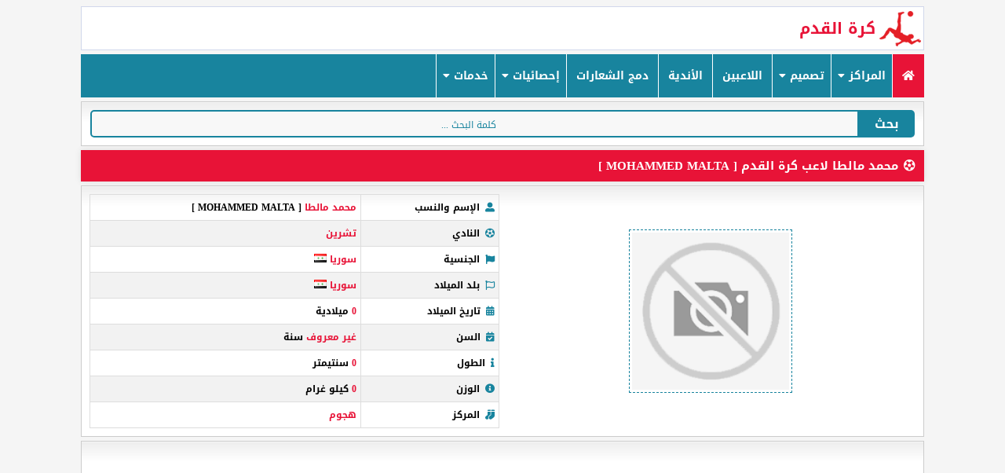

--- FILE ---
content_type: text/html; charset=UTF-8
request_url: https://player-football.com/player-mohammed+malta/
body_size: 8257
content:
<!doctype html><html lang="ar" dir="rtl" prefix="og: http://ogp.me/ns#"><head><meta http-equiv="X-UA-Compatible" content="IE=edge" /><meta http-equiv="Content-Type" content="text/html; charset=utf-8" /><title>محمد مالطا لاعب كرة القدم [ Mohammed Malta ]</title><meta name="description" content="محمد مالطا [ Mohammed Malta ] لاعب كرة القدم من سوريا ولد بتاريخ 0 ميلادية ويزن 0 كيلو غرام ويبلغ من الطول 0 سنتيمتر ويلعب في مركز هجوم في فريق تشرين حاليا." /><meta name="keywords" content="محمد مالطا,نادي اللاعب محمد مالطا,جنسية محمد مالطا,تاريخ ميلاد محمد مالطا,عمر محمد مالطا,طول محمد مالطا,وزن محمد مالطا,مركز لاعب محمد مالطا,بلد ميلاد محمد مالطا,صورة اللاعب محمد مالطا,Mohammed Malta" /><meta name="viewport" content="width=device-width, initial-scale=1, maximum-scale=1, user-scalable=no" /><meta name="rating" content="General" /><meta name="distribution" content="Global" /><meta name="classification" content="All" /><meta name="googlebot" content="archive" /><meta name="resource-type" content="document" /><meta http-equiv="Cache-Control" content="Public" /><meta name="copyright" content="Copyright © Player-Football.COM 2026" /><meta property="og:site_name" content="Player-Football.COM" /><meta property="og:title" content="محمد مالطا لاعب كرة القدم [ Mohammed Malta ]" /><meta property="og:type" content="article" /><meta property="og:description" content="محمد مالطا [ Mohammed Malta ] لاعب كرة القدم من سوريا ولد بتاريخ 0 ميلادية ويزن 0 كيلو غرام ويبلغ من الطول 0 سنتيمتر ويلعب في مركز هجوم في فريق تشرين حاليا." /><meta property="og:image" content="http://player-football.com/assets/img/football.png" /><meta property="og:image:type" content="image/png" /><meta property="og:image:width" content="700" /><meta property="og:image:height" content="438" /><meta property="og:url" content="https://player-football.com/player-mohammed+malta/" /><meta itemprop="url" content="https://player-football.com/player-mohammed+malta/"><link rel="canonical" href="https://player-football.com/player-mohammed+malta/" /><link rel="shortcut icon" type="image/x-icon" href="https://player-football.com/icon.ico" /><link rel="stylesheet" href="https://use.fontawesome.com/releases/v5.13.0/css/all.css"><style> @import url(https://fonts.googleapis.com/earlyaccess/droidarabickufi.css);.box h3,body{font-family:Droid Arabic Kufi}.box h3,.box h4{text-overflow:ellipsis;white-space:nowrap;overflow:hidden;font-size:12px;text-align:center}.auto-grid,.grid{display:grid;grid-template-columns:repeat(auto-fill,minmax(var(--auto-grid-min-size),1fr));grid-gap:0.5rem}.box,.zone{background:#fff}article h1:before,article h2:before{padding-left:7px;font-family:"Font Awesome 5 Free"}.box h3,.box h4,div.button{white-space:nowrap}.dropdown,.topnav a{float:right}.box h3,.box h4,.dropdown,.topnav{overflow:hidden}.dropdown-content a:before,article h1:before,article h2:before{font-family:"Font Awesome 5 Free"}.dropdown:hover .dropdown-content,.topnav a{display:block}#customers,.box h3,.box h4{font-size:12px}header a,strong{color:#e81337}.barre .searchTerm,.box h3,.box h4,.footer,.topnav a,input[type=search]{text-align:center}.dropdown-content a,.footer a,.topnav a,a{text-decoration:none}body{direction:rtl;background:#f5f5f5}header{padding:8px;background:url('http://player-football.com/assets/icons/logo.png') right no-repeat #fff;border:1px solid #d1d7eb;margin-bottom:5px}header h1{font-weight:700;font-size:20px;margin:0 53px;text-transform:uppercase}article h1,article h2,article h3{font-size:15px;color:#fff;font-weight:700;padding:5px 10px;margin-bottom:5px;text-transform:uppercase}main{width:85%;margin:auto}.box{border:1px solid #ccc;font-family:Arial,Helvetica,sans-serif;padding:7px 7px 3px;box-shadow:2px 2px 2px #ccc;margin:0}.box h3{font-weight:700;background-color:#18849e;padding:2px 8px;margin:0 0 5px;-webkit-border-radius:5px;-moz-border-radius:5px;border-radius:5px}.box h4{font-weight:700;background-color:#e81337;padding:5px;margin:2px 0 3px;-webkit-border-radius:5px;-moz-border-radius:5px;border-radius:5px;font-family:"Segoe UI","Trebuchet MS",Verdana,Helvetica,Arial}.box img,.zone{border:1px solid #ccc}.box a{color:#fff;font-size:13px}.box img{width:100%;height:120px}.box:hover{opacity:.8}.grid{--auto-grid-min-size:8rem;padding:10px}.auto-grid{--auto-grid-min-size:27rem;padding:10px}#topbtn,.topnav .icon{display:none}.zone{margin-top:5px;background:-webkit-gradient(linear,left top,left 25,from(#fff),color-stop(4%,#eee),to(#fff));background:-moz-linear-gradient(top,#fff,#eee 1px,#fff 25px)}article h1{border:1px solid #e81337;background:#e81337;-webkit-box-shadow:rgba(0,0,0,.1) 0 0 8px;margin-top:5px}article h1:before{content:"\f1e3"}article h2:before{content:"\f007"}article h2,article h3{border:1px solid #18849e;background:#18849e;margin-top:5px}article p{padding:0 10px}div#container{direction:ltr;display:table;width:98%;padding:10px}div#container div.cell{display:table-cell}div#container div.cell:last-child{width:1px}div.button,input[type=search]{width:100%;height:35px;-moz-box-sizing:border-box;box-sizing:border-box;font-family:inherit;font-size:inherit;cursor:pointer}.dropdown .dropbtn,.topnav a{font-size:14px;color:#fff;font-weight:700}input[type=search]{margin:0;padding:0 5px;background-color:#f8f8f8;border:2px solid #18849e;border-top-left-radius:5px;border-bottom-left-radius:5px}.topnav,div.button{background-color:#18849e}div.button{line-height:35px;margin:0;padding:0 20px;color:#fff;font-weight:700;border-top-right-radius:5px;border-bottom-right-radius:5px}.topnav a{padding:14px 12px;border-left:1px solid #fff}.active{background-color:#e81337;color:#fff}.dropdown .dropbtn{border:none;outline:0;padding:14px 8px;background-color:inherit;font-family:inherit;margin:0;border-left:1px solid #fff}#customers,.barre .searchTerm{font-family:Droid Arabic Kufi;width:100%}.dropdown-content{display:none;position:absolute;background-color:#e9f4F7FF;min-width:160px;z-index:1}.dropdown-content a{float:none;color:#18849e;padding:5px 10px;font-size:13px;border-bottom:1px solid #fff;display:block;text-align:right}.dropdown-content a:before{content:"\f0d9";padding-left:5px;font-weight:900;font-size:11px;color:#e81337}.dropdown:hover .dropbtn,.topnav a:hover{background-color:#555;color:#fff}#customers i,.barre .searchTerm:focus{color:#18849e}.dropdown-content a:hover{background-color:#ddd;color:#000}@media screen and (max-width:600px){.dropdown .dropbtn,.topnav a:not(:first-child){display:none}.topnav a.icon{float:left;display:block}.topnav.responsive .dropdown,.topnav.responsive a{float:none;border-top:1px solid #fff}.topnav.responsive,.topnav.responsive .dropdown-content{position:relative}.topnav.responsive a.icon{position:absolute;left:0;top:0}.topnav.responsive a{display:block;text-align:right}.topnav.responsive .dropdown .dropbtn{display:block;width:100%;text-align:right}main{width:100%}.grid{--auto-grid-min-size:8rem}.auto-grid{--auto-grid-min-size:20rem}}@media screen and (max-width:1100px){main{width:100%}.grid{--auto-grid-min-size:9rem}.auto-grid{--auto-grid-min-size:20rem}}::-webkit-input-placeholder{color:#18849e;font-size:12px}:-ms-input-placeholder{color:#18849e;font-size:12px}::placeholder{color:#18849e;font-size:12px}.barre .search{direction:ltr;z-index:2;width:100%;position:relative;display:flex}.barre .searchTerm{border:3px solid #e81337;border-right:none;padding:5px;font-size:20px;border-radius:5px 0 0 5px;outline:0;color:#000}.barre .searchButton{width:40px;height:50px;border:1px solid #e81337;background-color:#e81337;text-align:center;color:#fff;border-radius:0 5px 5px 0;cursor:pointer;font-size:20px}#customers{border-collapse:collapse}#customers td,#customers th{border:1px solid #ddd;padding:5px;text-transform:uppercase;font-weight:700}#customers tr:nth-child(2n){background-color:#f2f2f2}#customers tr:hover{background-color:#ddd}#customers th{padding-top:12px;padding-bottom:12px;text-align:left;background-color:#4caf50;color:#fff}strong{font-weight:700}#customers i{padding-left:3px}.center{display:flex;justify-content:center;align-items:center;align-content:center;flex-wrap:wrap}.center img{border:1px dashed #18849e;margin:5px;padding:3px}#topbtn{position:fixed;bottom:15px;right:20px;z-index:99;border:none;outline:0;color:#000;cursor:pointer;font-size:25px;opacity:.3}#topbtn:hover{opacity:1}.footer{margin-top:4px;color:#000;padding:8px;font-size:15px}.footer a{color:#000}.footer a:hover{color:#555}hr{border:1px dashed #d1d7eb}.load-more{background-color:#4caf50;background-position:right bottom;background-repeat:repeat-x;margin:5px 0 0;color:#fff;font-size:13px;-webkit-border-radius:5px;-moz-border-radius:5px;border-radius:5px;cursor:pointer;padding:5px;text-align:center} </style><script async src="https://pagead2.googlesyndication.com/pagead/js/adsbygoogle.js?client=ca-pub-3801987615321119" crossorigin="anonymous"></script></head><body><main><header class="header"><h1><a href="https://player-football.com" title="كرة القدم">كرة القدم</a></h1></header><div class="topnav" id="myTopnav"><a href="https://player-football.com" title="كرة القدم" class="active"><i class="fas fa-home"></i></a><div class="dropdown"><button class="dropbtn">المراكز <i class="fa fa-caret-down"></i></button><div class="dropdown-content"><a href="https://player-football.com/goalkeepers/" title="حراس مرمى كرة القدم">حراس المرمى</a><a href="https://player-football.com/footbal-attackers/" title="مهاجمين كرة القدم">المهاجمين</a><a href="https://player-football.com/soccer-defenders/" title="مدافعين كرة القدم">المدافعين</a><a href="https://player-football.com/soccer-midfielders/" title="وسط ميدان كرة القدم">وسط ميدان</a><a href="https://player-football.com/soccer-coaches/" title="مدربين كرة القدم">المدربين</a><a href="https://player-football.com/footbal-coaches-assistants/" title="مساعدين مدربين كرة القدم">مساعدين المدربين</a><a href="https://player-football.com/soccer-goalkeeper-coaches/" title="مدربين حراس المرمى">مدربين حراس المرمى</a><a href="https://player-football.com/soccer-doctors/" title="أطباء الأندية">أطباء الأندية</a><a href="https://player-football.com/soccer-administrative-managers/" title="مدراء إداريين">مدراء إداريين</a></div></div><div class="dropdown"><button class="dropbtn">تصميم <i class="fa fa-caret-down"></i></button><div class="dropdown-content"><a href="https://player-football.com/soccer-club-shirts/" title="الكتابة على قمصان أندية كرة القدم">قمصان</a><a href="https://player-football.com/logos-soccer-clubs/" title="الكتابة على شعارات أندية كرة القدم">شعارات</a></div></div><a href="https://player-football.com/soccer-players/" title="لاعبي كرة القدم">اللاعبين</a><a href="https://player-football.com/soccer-clubs/" title="أندية كرة القدم">الأندية</a><a href="https://player-football.com/logos-manchester+city-real+madrid+cf/" title="دمج الشعارات">دمج الشعارات</a><div class="dropdown"><button class="dropbtn">إحصائيات <i class="fa fa-caret-down"></i></button><div class="dropdown-content"><a href="https://player-football.com/oldest-football-club/" title="أقدم أندية كرة القدم">أقدم الأندية</a><a href="https://player-football.com/new-football-club/" title="أحدث أندية كرة القدم">أحدث الأندية</a></div></div><div class="dropdown"><button class="dropbtn">خدمات <i class="fa fa-caret-down"></i></button><div class="dropdown-content"><a href="http://pubgname.com/ar/" target="_blank" title="أسماء ببجي">أسماء ببجي</a><a href="http://زخرفة.com/زخرفة-اسماء-ببجي/" target="_blank" title="زخرفة ببجي">زخرفة ببجي</a><a href="http://free-fire.ru.ma/" target="_blank" title="زخرفة فري فاير">زخرفة فري فاير</a><a href="http://اسماء.com/أسماء-على-الصور" target="_blank" title="اسماء على صور">اسماء على صور</a><a href="https://www.ilbanat.com/" target="_blank" title="أسماء بنات">أسماء بنات</a><a href="https://writingnames.com/الكتابة-على-الصور" target="_blank" title="الكتابة على الصور">الكتابة على الصور</a><a href="https://player-football.com/soccer-club-shirts/" target="_blank" title="اسمك على قميص">اسمك على قميص</a><a href="http://iconediting.com/" target="_blank" title="تصميم أيقونات">تصميم أيقونات</a><a href="http://رموز.com/رموز-الإتصال-الدولية" target="_blank" title="مفاتيح الدول">مفاتيح الدول</a><a href="http://الساعة.net/تاريخ-اليوم-هجري-وميلادي/" target="_blank" title="تاريخ اليوم">تاريخ اليوم</a><a href="http://رسائل.net/مسجات-حب/" target="_blank" title="رسائل حب">رسائل حب</a><a href="https://writing.name/" target="_blank" title="كتابة أسماء">كتابة أسماء</a></div></div><a href="javascript:void(0);" class="icon" onClick="myFunction()"><i class="fas fa-bars"></i></a></div><div class="center zone"><div id='container'><div class='cell'><input type='search' id="generator" name="generator" placeholder='... كلمة البحث'></div> <div class='cell'><div class='button' onClick="showHint('generator')">بحث</div></div></div></div><span id='search'></span><article><h1>محمد مالطا لاعب كرة القدم [ Mohammed Malta ]</h1><div class="zone"><div class="auto-grid"><div align="center" class="center"><img src="https://player-football.com/players/no.png" alt="محمد مالطا لاعب كرة القدم [ Mohammed Malta ]" width="200" height="200"></div><div><table id="customers"><tr><td><i class="fas fa-user-alt"></i> الإسم والنسب</td><td><strong>محمد مالطا</strong> [ Mohammed Malta ]</td></tr><tr><td><i class="fas fa-futbol"></i> النادي</td><td><strong>تشرين</a></strong></td></tr><tr><td><i class="fas fa-flag"></i> الجنسية</td><td><strong>سوريا</strong> <img src="https://player-football.com/assets/country/sy.png" width="16" height="11" alt="دولة سوريا"></td></tr><tr><td><i class="far fa-flag"></i> بلد الميلاد</td><td><strong>سوريا</strong> <img src="https://player-football.com/assets/country/sy.png" width="16" height="11" alt="دولة سوريا"></td></tr><tr><td><i class="fas fa-calendar-alt"></i> تاريخ الميلاد</td><td><strong>0</strong> ميلادية</td></tr><tr><td><i class="fas fa-calendar-check"></i> السن</td><td><strong>غير معروف</strong> سنة</td></tr><tr><td><i class="fas fa-info"></i> الطول</td><td><strong>0</strong> سنتيمتر</td></tr><tr><td><i class="fas fa-info-circle"></i> الوزن</td><td><strong>0</strong> كيلو غرام</td></tr><tr><td><i class="fas fa-socks"></i> المركز</td><td><strong>هجوم</strong></td></tr></table></div></div></div><div align="center" class="zone"><br/><script async src="https://pagead2.googlesyndication.com/pagead/js/adsbygoogle.js"></script>
<!-- new top -->
<ins class="adsbygoogle"
     style="display:block"
     data-ad-client="ca-pub-3801987615321119"
     data-ad-slot="3523537107"
     data-ad-format="auto"
     data-full-width-responsive="true"></ins>
<script>
     (adsbygoogle = window.adsbygoogle || []).push({});
</script><br/></div><div class="zone"><p>محمد مالطا وإسمه الكامل الحقيقي بالإنجليزي [ Mohammed Malta ] هو لاعب كرة القدم جنسيته من دولة <strong>سوريا</strong> ، اللاعب محمد مالطا هو من أصل دولة سوريا وولد بتاريخ 0 ميلادية وعمره <strong></strong> سنة حتى الآن ويزن <strong>0</strong> كيلو غرام ( Kg ) ويبلغ <strong>محمد مالطا</strong> من الطول <strong>0</strong> سنتيمتر ( CM ) ويلعب في مركز هجوم فريق <strong>تشرين</strong> لكرة القدم حسب آخر الإحصائيات والمعلومات المتاحة على الموقع.</p></div></article><article><h2>أسماء لاعبي نادي تشرين بالصور 2026</h2><div class="zone"><p>قائمة تضم كل لاعبي كرة القدم الذين يلعبون حالياً في نادي تشرين لكرة القدم في جميع المراكز ( حراس مرمى تشرين ، مهاجمين تشرين ، مدافعين تشرين ، وسط ميدان تشرين ، مدرب فريق تشرين ، مساعد مدرب تشرين ، مدرب حراس نادي تشرين ، مدرب اللياقة البدنية لفريق تشرين ، طبيب نادي تشرين ، المدير الإداري لنادي تشرين ) سواء في القسم الإحترافي الممتاز أو دوري الدرجة الثانية وفي جميع المسابقات الرياضية.</p></div><div align="center" class="zone"><br/><script async src="https://pagead2.googlesyndication.com/pagead/js/adsbygoogle.js"></script>
<!-- player top -->
<ins class="adsbygoogle"
     style="display:block"
     data-ad-client="ca-pub-3801987615321119"
     data-ad-slot="7776126392"
     data-ad-format="auto"
     data-full-width-responsive="true"></ins>
<script>
     (adsbygoogle = window.adsbygoogle || []).push({});
</script><br/></div><div class="zone"><div class="grid"><div class="box"><a href="https://player-football.com/player-basil+mustafa/" title="باسل مصطفى هجوم نادي تشرين"><h3>باسل مصطفى</h3></a><a href="https://player-football.com/player-basil+mustafa/" title="صورة هجوم نادي تشرين"><img src="https://player-football.com/players/basil-mustafa.jpg" width="150" height="150" alt="صورة هجوم نادي تشرين"></a><a href="https://player-football.com/player-basil+mustafa/" title="Basil Mustafa"><h4>Basil Mustafa</h4></a></div><div class="box"><a href="https://player-football.com/player-saleem+jefi/" title="سليم جيفي هجوم نادي تشرين"><h3>سليم جيفي</h3></a><a href="https://player-football.com/player-saleem+jefi/" title="صورة هجوم نادي تشرين"><img src="https://player-football.com/players/no.png" width="150" height="150" alt="صورة هجوم نادي تشرين"></a><a href="https://player-football.com/player-saleem+jefi/" title="Saleem Jefi"><h4>Saleem Jefi</h4></a></div><div class="box"><a href="https://player-football.com/player-naeim+gazal/" title="نعيم غزال هجوم نادي تشرين"><h3>نعيم غزال</h3></a><a href="https://player-football.com/player-naeim+gazal/" title="صورة هجوم نادي تشرين"><img src="https://player-football.com/players/no.png" width="150" height="150" alt="صورة هجوم نادي تشرين"></a><a href="https://player-football.com/player-naeim+gazal/" title="Naeim Gazal"><h4>Naeim Gazal</h4></a></div><div class="box"><a href="https://player-football.com/player-mohammed+malta/" title="محمد مالطا هجوم نادي تشرين"><h3>محمد مالطا</h3></a><a href="https://player-football.com/player-mohammed+malta/" title="صورة هجوم نادي تشرين"><img src="https://player-football.com/players/no.png" width="150" height="150" alt="صورة هجوم نادي تشرين"></a><a href="https://player-football.com/player-mohammed+malta/" title="Mohammed Malta"><h4>Mohammed Malta</h4></a></div><div class="box"><a href="https://player-football.com/player-mohammed+kamel+koaeh/" title="محمد كامل كواية وسط نادي تشرين"><h3>محمد كامل كواية</h3></a><a href="https://player-football.com/player-mohammed+kamel+koaeh/" title="صورة وسط نادي تشرين"><img src="https://player-football.com/players/mohammed-kamel-koaeh.jpg" width="150" height="150" alt="صورة وسط نادي تشرين"></a><a href="https://player-football.com/player-mohammed+kamel+koaeh/" title="Mohammed Kamel Koaeh"><h4>Mohammed Kamel Koaeh</h4></a></div><div class="box"><a href="https://player-football.com/player-mohammad+al+marmour/" title="محمد المرمور وسط نادي تشرين"><h3>محمد المرمور</h3></a><a href="https://player-football.com/player-mohammad+al+marmour/" title="صورة وسط نادي تشرين"><img src="https://player-football.com/players/mohammad-al-marmour.jpg" width="150" height="150" alt="صورة وسط نادي تشرين"></a><a href="https://player-football.com/player-mohammad+al+marmour/" title="Mohammad Al Marmour"><h4>Mohammad Al Marmour</h4></a></div><div class="box"><a href="https://player-football.com/player-zakariya+alomari/" title="زكريا العمري وسط نادي تشرين"><h3>زكريا العمري</h3></a><a href="https://player-football.com/player-zakariya+alomari/" title="صورة وسط نادي تشرين"><img src="https://player-football.com/players/no.png" width="150" height="150" alt="صورة وسط نادي تشرين"></a><a href="https://player-football.com/player-zakariya+alomari/" title="Zakariya ALomari"><h4>Zakariya ALomari</h4></a></div><div class="box"><a href="https://player-football.com/player-hasan+abo+zeynab/" title="حسن أبو زينب وسط نادي تشرين"><h3>حسن أبو زينب</h3></a><a href="https://player-football.com/player-hasan+abo+zeynab/" title="صورة وسط نادي تشرين"><img src="https://player-football.com/players/no.png" width="150" height="150" alt="صورة وسط نادي تشرين"></a><a href="https://player-football.com/player-hasan+abo+zeynab/" title="hasan abo zeynab"><h4>hasan abo zeynab</h4></a></div><div class="box"><a href="https://player-football.com/player-kamel+homaisha/" title="كامل حميشة وسط نادي تشرين"><h3>كامل حميشة</h3></a><a href="https://player-football.com/player-kamel+homaisha/" title="صورة وسط نادي تشرين"><img src="https://player-football.com/players/no.png" width="150" height="150" alt="صورة وسط نادي تشرين"></a><a href="https://player-football.com/player-kamel+homaisha/" title="Kamel Homaisha"><h4>Kamel Homaisha</h4></a></div><div class="box"><a href="https://player-football.com/player-al-laith+ali/" title="الليث علي وسط نادي تشرين"><h3>الليث علي</h3></a><a href="https://player-football.com/player-al-laith+ali/" title="صورة وسط نادي تشرين"><img src="https://player-football.com/players/no.png" width="150" height="150" alt="صورة وسط نادي تشرين"></a><a href="https://player-football.com/player-al-laith+ali/" title="Al-laith Ali"><h4>Al-laith Ali</h4></a></div><div class="box"><a href="https://player-football.com/player-rami+laiqa/" title="رامي لايقة دفاع نادي تشرين"><h3>رامي لايقة</h3></a><a href="https://player-football.com/player-rami+laiqa/" title="صورة دفاع نادي تشرين"><img src="https://player-football.com/players/rami-laiqa.jpg" width="150" height="150" alt="صورة دفاع نادي تشرين"></a><a href="https://player-football.com/player-rami+laiqa/" title="Rami Laiqa"><h4>Rami Laiqa</h4></a></div><div class="box"><a href="https://player-football.com/player-nadim+sabag/" title="نديم صباغ دفاع نادي تشرين"><h3>نديم صباغ</h3></a><a href="https://player-football.com/player-nadim+sabag/" title="صورة دفاع نادي تشرين"><img src="https://player-football.com/players/nadim-sabag.jpg" width="150" height="150" alt="صورة دفاع نادي تشرين"></a><a href="https://player-football.com/player-nadim+sabag/" title="Nadim Sabag"><h4>Nadim Sabag</h4></a></div><div class="box"><a href="https://player-football.com/player-ali+beshmani/" title="علي بشماني وسط نادي تشرين"><h3>علي بشماني</h3></a><a href="https://player-football.com/player-ali+beshmani/" title="صورة وسط نادي تشرين"><img src="https://player-football.com/players/no.png" width="150" height="150" alt="صورة وسط نادي تشرين"></a><a href="https://player-football.com/player-ali+beshmani/" title="Ali Beshmani"><h4>Ali Beshmani</h4></a></div><div class="box"><a href="https://player-football.com/player-zakaria+dehne/" title="زكريا دهنة حارس نادي تشرين"><h3>زكريا دهنة</h3></a><a href="https://player-football.com/player-zakaria+dehne/" title="صورة حارس نادي تشرين"><img src="https://player-football.com/players/zakaria-dehne.jpg" width="150" height="150" alt="صورة حارس نادي تشرين"></a><a href="https://player-football.com/player-zakaria+dehne/" title="Zakaria Dehne"><h4>Zakaria Dehne</h4></a></div><div class="box"><a href="https://player-football.com/player-khaled+kurdaghli/" title="خالد كردغلي دفاع نادي تشرين"><h3>خالد كردغلي</h3></a><a href="https://player-football.com/player-khaled+kurdaghli/" title="صورة دفاع نادي تشرين"><img src="https://player-football.com/players/khaled-kurdaghli.jpg" width="150" height="150" alt="صورة دفاع نادي تشرين"></a><a href="https://player-football.com/player-khaled+kurdaghli/" title="Khaled Kurdaghli"><h4>Khaled Kurdaghli</h4></a></div><div class="box"><a href="https://player-football.com/player-omar+rihawi/" title="عمر ريحاوي دفاع نادي تشرين"><h3>عمر ريحاوي</h3></a><a href="https://player-football.com/player-omar+rihawi/" title="صورة دفاع نادي تشرين"><img src="https://player-football.com/players/no.png" width="150" height="150" alt="صورة دفاع نادي تشرين"></a><a href="https://player-football.com/player-omar+rihawi/" title="Omar Rihawi"><h4>Omar Rihawi</h4></a></div><div class="box"><a href="https://player-football.com/player-ghaith+sulaiman/" title="غيث سليمان حارس نادي تشرين"><h3>غيث سليمان</h3></a><a href="https://player-football.com/player-ghaith+sulaiman/" title="صورة حارس نادي تشرين"><img src="https://player-football.com/players/ghaith-sulaiman.jpg" width="150" height="150" alt="صورة حارس نادي تشرين"></a><a href="https://player-football.com/player-ghaith+sulaiman/" title="Ghaith Sulaiman"><h4>Ghaith Sulaiman</h4></a></div><div class="box"><a href="https://player-football.com/player-abdulrazzaq+al-mohammed/" title="عبد الرزاق المحمد دفاع نادي تشرين"><h3>عبد الرزاق المحمد</h3></a><a href="https://player-football.com/player-abdulrazzaq+al-mohammed/" title="صورة دفاع نادي تشرين"><img src="https://player-football.com/players/no.png" width="150" height="150" alt="صورة دفاع نادي تشرين"></a><a href="https://player-football.com/player-abdulrazzaq+al-mohammed/" title="Abdulrazzaq Al-Mohammed"><h4>Abdulrazzaq Al-Mohammed</h4></a></div><div class="box"><a href="https://player-football.com/player-ahmad+madania/" title="أحمد مدنية حارس نادي تشرين"><h3>أحمد مدنية</h3></a><a href="https://player-football.com/player-ahmad+madania/" title="صورة حارس نادي تشرين"><img src="https://player-football.com/players/ahmad-madania.jpg" width="150" height="150" alt="صورة حارس نادي تشرين"></a><a href="https://player-football.com/player-ahmad+madania/" title="Ahmad Madania"><h4>Ahmad Madania</h4></a></div><div class="box"><a href="https://player-football.com/player-maher+al+bahrey/" title="ماهر البحري مدرب نادي تشرين"><h3>ماهر البحري</h3></a><a href="https://player-football.com/player-maher+al+bahrey/" title="صورة مدرب نادي تشرين"><img src="https://player-football.com/players/maher-al-bahrey.jpg" width="150" height="150" alt="صورة مدرب نادي تشرين"></a><a href="https://player-football.com/player-maher+al+bahrey/" title="Maher Al Bahrey"><h4>Maher Al Bahrey</h4></a></div><div class="box"><a href="https://player-football.com/player-derar+redawi/" title="ضرار رداوي مدرب نادي تشرين"><h3>ضرار رداوي</h3></a><a href="https://player-football.com/player-derar+redawi/" title="صورة مدرب نادي تشرين"><img src="https://player-football.com/players/derar-redawi.jpg" width="150" height="150" alt="صورة مدرب نادي تشرين"></a><a href="https://player-football.com/player-derar+redawi/" title="Derar Redawi"><h4>Derar Redawi</h4></a></div></div></div></article><article><h2>أسماء لاعبي كرة القدم من  دولة سوريا بالصور</h2><div class="zone"><p>قائمة كاملة بجميع أسماء لاعبي كرة القدم من من نفس الدولة سوريا ، يمكنكم مشاهدة المزيد من لاعبي سوريا اللذين يلعبون في مختلف المسابقات والدوريات العالمية عن طريق الظغط على رز تحميل المزيد.</p></div><div align="center" class="zone"><br/><script async src="https://pagead2.googlesyndication.com/pagead/js/adsbygoogle.js?client=ca-pub-3801987615321119"
     crossorigin="anonymous"></script>
<ins class="adsbygoogle"
     style="display:block"
     data-ad-format="autorelaxed"
     data-ad-client="ca-pub-3801987615321119"
     data-ad-slot="1660958692"></ins>
<script>
     (adsbygoogle = window.adsbygoogle || []).push({});
</script><br/></div><div class="zone grid"><div class="post" id="post_26059"><div class="box"><a href="https://player-football.com/player-mahmoud+nazaa/" title="محمود نزاع نادي الصريح"><h3>محمود نزاع</h3></a><a href="https://player-football.com/player-mahmoud+nazaa/" title="صورة دفاع نادي الصريح"><img src="https://player-football.com/players/no.png" width="150" height="105" alt="صورة دفاع نادي الصريح"></a><a href="https://player-football.com/player-mahmoud+nazaa/" title="دفاع Mahmoud Nazaa"><h4>Mahmoud Nazaa</h4></a></div></div><div class="post" id="post_23157"><div class="box"><a href="https://player-football.com/player-mahmod+amenh/" title="محمود آمنة نادي ايست بنغال"><h3>محمود آمنة</h3></a><a href="https://player-football.com/player-mahmod+amenh/" title="صورة وسط نادي ايست بنغال"><img src="https://player-football.com/players/mahmod-amenh.jpg" width="150" height="105" alt="صورة وسط نادي ايست بنغال"></a><a href="https://player-football.com/player-mahmod+amenh/" title="وسط Mahmod Amenh"><h4>Mahmod Amenh</h4></a></div></div><div class="post" id="post_22641"><div class="box"><a href="https://player-football.com/player-fahad+alsori/" title="فهد أحمد السوري نادي الدحيل"><h3>فهد أحمد السوري</h3></a><a href="https://player-football.com/player-fahad+alsori/" title="صورة دفاع نادي الدحيل"><img src="https://player-football.com/players/fahad-alsori.jpg" width="150" height="105" alt="صورة دفاع نادي الدحيل"></a><a href="https://player-football.com/player-fahad+alsori/" title="دفاع Fahad Alsori"><h4>Fahad Alsori</h4></a></div></div><div class="post" id="post_22276"><div class="box"><a href="https://player-football.com/player-mohammed+osman/" title="محمد عثمان نواف نادي الخريطيات"><h3>محمد عثمان نواف</h3></a><a href="https://player-football.com/player-mohammed+osman/" title="صورة وسط نادي الخريطيات"><img src="https://player-football.com/players/mohammed-osman.jpg" width="150" height="105" alt="صورة وسط نادي الخريطيات"></a><a href="https://player-football.com/player-mohammed+osman/" title="وسط Mohammed Osman"><h4>Mohammed Osman</h4></a></div></div><div class="post" id="post_17736"><div class="box"><a href="https://player-football.com/player-aias+aosman/" title="أياز عثمان نادي أضنة ديمرسبور"><h3>أياز عثمان</h3></a><a href="https://player-football.com/player-aias+aosman/" title="صورة هجوم نادي أضنة ديمرسبور"><img src="https://player-football.com/players/aias-aosman.jpg" width="150" height="105" alt="صورة هجوم نادي أضنة ديمرسبور"></a><a href="https://player-football.com/player-aias+aosman/" title="هجوم Aias Aosman"><h4>Aias Aosman</h4></a></div></div><div class="post" id="post_17109"><div class="box"><a href="https://player-football.com/player-basil+mustafa/" title="باسل مصطفى نادي تشرين"><h3>باسل مصطفى</h3></a><a href="https://player-football.com/player-basil+mustafa/" title="صورة هجوم نادي تشرين"><img src="https://player-football.com/players/basil-mustafa.jpg" width="150" height="105" alt="صورة هجوم نادي تشرين"></a><a href="https://player-football.com/player-basil+mustafa/" title="هجوم Basil Mustafa"><h4>Basil Mustafa</h4></a></div></div><div class="post" id="post_17108"><div class="box"><a href="https://player-football.com/player-saleem+jefi/" title="سليم جيفي نادي تشرين"><h3>سليم جيفي</h3></a><a href="https://player-football.com/player-saleem+jefi/" title="صورة هجوم نادي تشرين"><img src="https://player-football.com/players/no.png" width="150" height="105" alt="صورة هجوم نادي تشرين"></a><a href="https://player-football.com/player-saleem+jefi/" title="هجوم Saleem Jefi"><h4>Saleem Jefi</h4></a></div></div><div class="post" id="post_17107"><div class="box"><a href="https://player-football.com/player-naeim+gazal/" title="نعيم غزال نادي تشرين"><h3>نعيم غزال</h3></a><a href="https://player-football.com/player-naeim+gazal/" title="صورة هجوم نادي تشرين"><img src="https://player-football.com/players/no.png" width="150" height="105" alt="صورة هجوم نادي تشرين"></a><a href="https://player-football.com/player-naeim+gazal/" title="هجوم Naeim Gazal"><h4>Naeim Gazal</h4></a></div></div><div class="post" id="post_17106"><div class="box"><a href="https://player-football.com/player-mohammed+malta/" title="محمد مالطا نادي تشرين"><h3>محمد مالطا</h3></a><a href="https://player-football.com/player-mohammed+malta/" title="صورة هجوم نادي تشرين"><img src="https://player-football.com/players/no.png" width="150" height="105" alt="صورة هجوم نادي تشرين"></a><a href="https://player-football.com/player-mohammed+malta/" title="هجوم Mohammed Malta"><h4>Mohammed Malta</h4></a></div></div><div class="post" id="post_17105"><div class="box"><a href="https://player-football.com/player-mohammed+kamel+koaeh/" title="محمد كامل كواية نادي تشرين"><h3>محمد كامل كواية</h3></a><a href="https://player-football.com/player-mohammed+kamel+koaeh/" title="صورة وسط نادي تشرين"><img src="https://player-football.com/players/mohammed-kamel-koaeh.jpg" width="150" height="105" alt="صورة وسط نادي تشرين"></a><a href="https://player-football.com/player-mohammed+kamel+koaeh/" title="وسط Mohammed Kamel Koaeh"><h4>Mohammed Kamel Koaeh</h4></a></div></div><div class="post" id="post_17104"><div class="box"><a href="https://player-football.com/player-mohammad+al+marmour/" title="محمد المرمور نادي تشرين"><h3>محمد المرمور</h3></a><a href="https://player-football.com/player-mohammad+al+marmour/" title="صورة وسط نادي تشرين"><img src="https://player-football.com/players/mohammad-al-marmour.jpg" width="150" height="105" alt="صورة وسط نادي تشرين"></a><a href="https://player-football.com/player-mohammad+al+marmour/" title="وسط Mohammad Al Marmour"><h4>Mohammad Al Marmour</h4></a></div></div><div class="post" id="post_17103"><div class="box"><a href="https://player-football.com/player-zakariya+alomari/" title="زكريا العمري نادي تشرين"><h3>زكريا العمري</h3></a><a href="https://player-football.com/player-zakariya+alomari/" title="صورة وسط نادي تشرين"><img src="https://player-football.com/players/no.png" width="150" height="105" alt="صورة وسط نادي تشرين"></a><a href="https://player-football.com/player-zakariya+alomari/" title="وسط Zakariya ALomari"><h4>Zakariya ALomari</h4></a></div></div><div class="post" id="post_17101"><div class="box"><a href="https://player-football.com/player-kamel+homaisha/" title="كامل حميشة نادي تشرين"><h3>كامل حميشة</h3></a><a href="https://player-football.com/player-kamel+homaisha/" title="صورة وسط نادي تشرين"><img src="https://player-football.com/players/no.png" width="150" height="105" alt="صورة وسط نادي تشرين"></a><a href="https://player-football.com/player-kamel+homaisha/" title="وسط Kamel Homaisha"><h4>Kamel Homaisha</h4></a></div></div><div class="post" id="post_17100"><div class="box"><a href="https://player-football.com/player-al-laith+ali/" title="الليث علي نادي تشرين"><h3>الليث علي</h3></a><a href="https://player-football.com/player-al-laith+ali/" title="صورة وسط نادي تشرين"><img src="https://player-football.com/players/no.png" width="150" height="105" alt="صورة وسط نادي تشرين"></a><a href="https://player-football.com/player-al-laith+ali/" title="وسط Al-laith Ali"><h4>Al-laith Ali</h4></a></div></div><div class="post" id="post_17099"><div class="box"><a href="https://player-football.com/player-rami+laiqa/" title="رامي لايقة نادي تشرين"><h3>رامي لايقة</h3></a><a href="https://player-football.com/player-rami+laiqa/" title="صورة دفاع نادي تشرين"><img src="https://player-football.com/players/rami-laiqa.jpg" width="150" height="105" alt="صورة دفاع نادي تشرين"></a><a href="https://player-football.com/player-rami+laiqa/" title="دفاع Rami Laiqa"><h4>Rami Laiqa</h4></a></div></div><div class="post" id="post_17098"><div class="box"><a href="https://player-football.com/player-nadim+sabag/" title="نديم صباغ نادي تشرين"><h3>نديم صباغ</h3></a><a href="https://player-football.com/player-nadim+sabag/" title="صورة دفاع نادي تشرين"><img src="https://player-football.com/players/nadim-sabag.jpg" width="150" height="105" alt="صورة دفاع نادي تشرين"></a><a href="https://player-football.com/player-nadim+sabag/" title="دفاع Nadim Sabag"><h4>Nadim Sabag</h4></a></div></div><div class="post" id="post_17097"><div class="box"><a href="https://player-football.com/player-ali+beshmani/" title="علي بشماني نادي تشرين"><h3>علي بشماني</h3></a><a href="https://player-football.com/player-ali+beshmani/" title="صورة وسط نادي تشرين"><img src="https://player-football.com/players/no.png" width="150" height="105" alt="صورة وسط نادي تشرين"></a><a href="https://player-football.com/player-ali+beshmani/" title="وسط Ali Beshmani"><h4>Ali Beshmani</h4></a></div></div><div class="post" id="post_17096"><div class="box"><a href="https://player-football.com/player-zakaria+dehne/" title="زكريا دهنة نادي تشرين"><h3>زكريا دهنة</h3></a><a href="https://player-football.com/player-zakaria+dehne/" title="صورة حارس نادي تشرين"><img src="https://player-football.com/players/zakaria-dehne.jpg" width="150" height="105" alt="صورة حارس نادي تشرين"></a><a href="https://player-football.com/player-zakaria+dehne/" title="حارس Zakaria Dehne"><h4>Zakaria Dehne</h4></a></div></div></div></article><h1 class="load-more"><i class="fas fa-sort-down"></i> تحميل المزيد <i class="fas fa-sort-down"></i></h1><input type="hidden" id="row" value="0"><input type="hidden" id="nationality" name="nationality" value="سوريا"><input type="hidden" id="all" value="327"><div class="footer">جميع الحقوق محفوظة كرة القدم 2026 ©</div></div></main><span onClick="topFunction()" id="topbtn" title="إلى أعلى الصفحة"><img src="https://player-football.com/assets/icons/top.png" alt="إلى أعلى الصفحة" width="20" height="20" /></span><script> function scrollFunction(){20<document.body.scrollTop||20<document.documentElement.scrollTop?document.getElementById("topbtn").style.display="block":document.getElementById("topbtn").style.display="none"}function topFunction(){document.body.scrollTop=0,document.documentElement.scrollTop=0}window.onscroll=function(){scrollFunction()}; </script><script> function myFunction(){var a=document.getElementById("myTopnav");"topnav"===a.className?a.className+=" responsive":a.className="topnav"} </script><script type="text/javascript" async='async'> function showHint(e){if(""===(t=document.getElementById(e).value))var t="Demo";if(0!=t.length){var n=new XMLHttpRequest;n.onreadystatechange=function(){4==this.readyState&&200==this.status&&(document.getElementById("search").innerHTML=this.responseText)},n.open("GET","../inc/search.php?q="+t,!0),n.send()}else document.getElementById("search").innerHTML=""} </script><script src="https://player-football.com/js/jquery-1.12.0.min.js" type="text/javascript"></script><script>$(document).ready(function(){$(".load-more").click(function(){var e=Number($("#row").val()),o=$("#nationality").val(),t=Number($("#all").val());(e+=18)<=t?($("#row").val(e),$.ajax({url:"../inc/getplayer.php",type:"post",data:{row:e,nationality:o},beforeSend:function(){$(".load-more").text("تحميل المزيد ...")},success:function(o){setTimeout(function(){$(".post:last").after(o).show().fadeIn("slow"),t<e+3?($(".load-more").text("إخفاء"),$(".load-more").css("background","darkorchid")):$(".load-more").text("تحميل المزيد")},2e3)}})):($(".load-more").text("تحميل المزيد ..."),setTimeout(function(){$(".post:nth-child(3)").nextAll(".post").remove().fadeIn("slow"),$("#row").val(0),$(".load-more").text("تحميل المزيد .."),$(".load-more").css("display","none")},2e3))})});</script><script defer src="https://static.cloudflareinsights.com/beacon.min.js/vcd15cbe7772f49c399c6a5babf22c1241717689176015" integrity="sha512-ZpsOmlRQV6y907TI0dKBHq9Md29nnaEIPlkf84rnaERnq6zvWvPUqr2ft8M1aS28oN72PdrCzSjY4U6VaAw1EQ==" data-cf-beacon='{"version":"2024.11.0","token":"94f4a909f61c4be0aafd66183769aa09","r":1,"server_timing":{"name":{"cfCacheStatus":true,"cfEdge":true,"cfExtPri":true,"cfL4":true,"cfOrigin":true,"cfSpeedBrain":true},"location_startswith":null}}' crossorigin="anonymous"></script>
</body></html>

--- FILE ---
content_type: text/html; charset=utf-8
request_url: https://www.google.com/recaptcha/api2/aframe
body_size: 267
content:
<!DOCTYPE HTML><html><head><meta http-equiv="content-type" content="text/html; charset=UTF-8"></head><body><script nonce="0Nl12XTivIVcs_HyXKswHw">/** Anti-fraud and anti-abuse applications only. See google.com/recaptcha */ try{var clients={'sodar':'https://pagead2.googlesyndication.com/pagead/sodar?'};window.addEventListener("message",function(a){try{if(a.source===window.parent){var b=JSON.parse(a.data);var c=clients[b['id']];if(c){var d=document.createElement('img');d.src=c+b['params']+'&rc='+(localStorage.getItem("rc::a")?sessionStorage.getItem("rc::b"):"");window.document.body.appendChild(d);sessionStorage.setItem("rc::e",parseInt(sessionStorage.getItem("rc::e")||0)+1);localStorage.setItem("rc::h",'1768975004903');}}}catch(b){}});window.parent.postMessage("_grecaptcha_ready", "*");}catch(b){}</script></body></html>